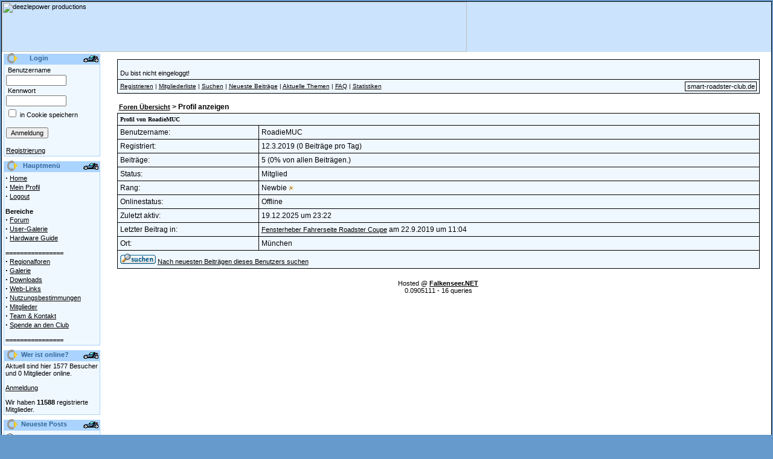

--- FILE ---
content_type: text/html
request_url: https://www.smart-roadster-club.de/user.php/modules.php?op=modload&name=XForum&file=member&action=viewpro&member=RoadieMUC
body_size: 6111
content:
<!DOCTYPE HTML PUBLIC "-//W3C//DTD HTML 4.01 Transitional//EN">
<html>
<head>
<meta http-equiv="Content-Type" content="text/html; charset=ISO-8859-15">
<title>smart roadster club :: Alle Informationen zum smart roadster und roadster-coupé</title>
<meta name="KEYWORDS" content="smart,roadster,roadster-coupe,ac ace,diskussionsforum,forum,fanclub,smart-roadster,smart-roadster-club,smart-club,smart center,smart-center,MCC,Daimler-Chrysler,Mercedes, Smart roadster Brabus" />
<meta name="DESCRIPTION" content="Alle Informationen zum smart roadster und roadster-coupé" />
<meta name="resource-type" content="document" />
<meta http-equiv="expires" content="0" />
<meta name="author" content="smart roadster club" />
<meta name="copyright" content="Copyright (c) by smart roadster club" />
<meta name="distribution" content="Global" />
<meta name="rating" content="General" />
<link rel="shortcut icon" type="image/x-icon" href="/favicon.ico" /><link rel="StyleSheet" href="themes/ill2/style/styleNN.css" type="text/css" />
<style type="text/css">@import url("themes/ill2/style/style.css"); </style>
<script type="text/javascript" src="javascript/showimages.php"></script>

<script>window._epn = {campaign:5337826758};</script>

<script src="https://epnt.ebay.com/static/epn-smart-tools.js"></script>

<script type="text/javascript" src="javascript/openwindow.php?hlpfile="></script>

<body bgcolor="#6699CC" text="#000000" leftmargin="2" topmargin="2" marginwidth="2" marginheight="2">
<table width="100%" border="0" cellspacing="0" cellpadding="0"><tr><td>
<table width="100%" border="0" align="center" cellpadding="0" cellspacing="0" bgcolor="#CBE3FD" class="borderTable"><tr><td><TABLE WIDTH=100% BORDER=0 CELLPADDING=0 CELLSPACING=0><TR><TD COLSPAN=12><IMG SRC="themes/ill2/images/header/banner2.jpg" WIDTH=770 HEIGHT=83 ALT="deezlepower productions"></TD></TR></TABLE><table width="100%" cellpadding="0" cellspacing="0" border="0"  bgcolor="#ffffff" align="center">
<tr valign="top">
<td bgcolor="#ffffff"><img src="themes/ill2/images/pixel.gif" width="3" height="1" border="0" alt=""></td>
<td bgcolor="#ffffff" width="160" valign="top">
<table background="themes/ill2/images/sidebox-title-bg.gif" border="0" cellpadding="1" cellspacing="0" width="160">
<tr>
<td width="2"><img src="themes/ill2/images/pixel.gif" width="2" alt="Ich bin ein Pixel"></td>
<td><img src="themes/ill2/images/sidebox-title-left-icon.gif" width="18" height="18" alt="Logo by Matze"></td>
<td align="left"><font class="sideboxtitle" color="#6699CC"><b>Login</b></font></td>
<td align="right"><img src="themes/ill2/images/sidebox-folder-left.gif" alt="Smart by Matze"></td>
</tr>
</table>
<table style="border:1px solid #AAD4FF;" cellpadding="0" cellspacing="0" width="160">
<tr>
<tr>
<td width="149" bgcolor="#F0F8FF" valign="top">
<table cellpadding="2" cellspacing="0" width="100%" border="0">
<tr>
<td><form action="user.php" method="post" style="margin:0"><table border="0" width="100%" cellspacing="0" cellpadding="1"><tr><td><span class="pn-normal">&nbsp;Benutzername</span></td></tr><tr><td><input type="text" name="uname" size="14" maxlength="25"></td></tr><tr><td><span class="pn-normal">&nbsp;Kennwort</span></td></tr><tr><td><input type="password" name="pass" size="14" maxlength="20"></td></tr><tr><td><input type="checkbox" value="1" name="rememberme" /><span class="pn-normal">&nbsp;in Cookie speichern</span></td></tr><tr><td><br><input type="hidden" name="module" value="NS-User" /><input type="hidden" name="op" value="login" /><input type="hidden" name="url" value="/user.php/modules.php?op=modload&name=XForum&file=member&action=viewpro&member=RoadieMUC" /><input type="submit" value="Anmeldung" /></td></tr><tr><td><br /><span class="pn-normal"><a href="user.php?op=register&module=NS-NewUser">Registrierung</a></span></td></tr></table></form></td>
</tr>
</table>
</td>
</tr>
</table>


<table border="0" cellpadding="0" cellspacing="0" width="100%">
<tr>
<td><img src="themes/ill2/images/pixel.gif" width="1" height="5" alt=""></td>
</tr>
</table>
<table background="themes/ill2/images/sidebox-title-bg.gif" border="0" cellpadding="1" cellspacing="0" width="160">
<tr>
<td width="2"><img src="themes/ill2/images/pixel.gif" width="2" alt="Ich bin ein Pixel"></td>
<td><img src="themes/ill2/images/sidebox-title-left-icon.gif" width="18" height="18" alt="Logo by Matze"></td>
<td align="left"><font class="sideboxtitle" color="#6699CC"><b>Hauptmenü</b></font></td>
<td align="right"><img src="themes/ill2/images/sidebox-folder-left.gif" alt="Smart by Matze"></td>
</tr>
</table>
<table style="border:1px solid #AAD4FF;" cellpadding="0" cellspacing="0" width="160">
<tr>
<tr>
<td width="149" bgcolor="#F0F8FF" valign="top">
<table cellpadding="2" cellspacing="0" width="100%" border="0">
<tr>
<td><strong><big>&middot;</big></strong>&nbsp;<a class="pn-normal" href="index.php" title="Zurück zur Startseite">Home</a><br /><strong><big>&middot;</big></strong>&nbsp;<a class="pn-normal" href="user.php?op=edituser" title="Dein Profil ändern">Mein Profil</a><br /><strong><big>&middot;</big></strong>&nbsp;<a class="pn-normal" href="user.php?module=NS-User&op=logout" title="Ausloggen">Logout</a><br /><br /><b>Bereiche</b><br /><strong><big>&middot;</big></strong>&nbsp;<a class="pn-normal" href="modules.php?op=modload&amp;name=XForum&amp;file=index" title="Zum Forum">Forum</a><br /><strong><big>&middot;</big></strong>&nbsp;<a class="pn-normal" href="modules.php?op=modload&name=XForum&file=forumdisplay&fid=96" title="NEU!">User-Galerie</a><br /><strong><big>&middot;</big></strong>&nbsp;<a class="pn-normal" href="modules.php?op=modload&name=XForum&file=index&gid=69" title="Jetzt hilft Dir der Smart Roadster Club!">Hardware Guide</a><br /><br /><b>================</b><br /><strong><big>&middot;</big></strong>&nbsp;<a class="pn-normal" href="modules.php?op=modload&name=XForum&file=forumdisplay&fid=26" title="Zu den Regionalforen">Regionalforen</a><br /><strong><big>&middot;</big></strong>&nbsp;<a class="pn-normal" href="modules.php?op=modload&amp;name=Magnish&amp;file=index" title="Messe und Pressebilder zum Roadster">Galerie</a><br /><strong><big>&middot;</big></strong>&nbsp;<a class="pn-normal" href="modules.php?op=modload&amp;name=Downloads&amp;file=index" title="Downloadübersicht">Downloads</a><br /><strong><big>&middot;</big></strong>&nbsp;<a class="pn-normal" href="modules.php?op=modload&amp;name=Web_Links&amp;file=index" title="Weblinksammlung">Web-Links</a><br /><strong><big>&middot;</big></strong>&nbsp;<a class="pn-normal" href="modules.php?op=modload&amp;name=legal&amp;file=index" title="Zu den Forenregeln">Nutzungsbestimmungen</a><br /><strong><big>&middot;</big></strong>&nbsp;<a class="pn-normal" href="modules.php?op=modload&amp;name=Members_List&amp;file=index" title="Mitgliederübersicht des Clubs">Mitglieder</a><br /><strong><big>&middot;</big></strong>&nbsp;<a class="pn-normal" href="index.php?module=ContentExpress&func=display&ceid=9" title="Das Team des Smart Roadster Clubs!">Team &amp; Kontakt</a><br /><strong><big>&middot;</big></strong>&nbsp;<a class="pn-normal" href="https://smart-roadster-club.de/modules.php?op=modload&name=XForum&file=viewthread&tid=35206" title="Unterstütze den Club aktiv!">Spende an den Club</a><br /><br /><b>================</b><br /></td>
</tr>
</table>
</td>
</tr>
</table>


<table border="0" cellpadding="0" cellspacing="0" width="100%">
<tr>
<td><img src="themes/ill2/images/pixel.gif" width="1" height="5" alt=""></td>
</tr>
</table>


<!-- MEMBERS LIST -->

<table background="themes/ill2/images/sidebox-title-bg.gif" border="0" cellpadding="1" cellspacing="0" width="160">
<tr>
<td width="2"><img src="themes/ill2/images/pixel.gif" width="2" alt="Ich bin ein Pixel"></td>
<td><img src="themes/ill2/images/sidebox-title-left-icon.gif" width="18" height="18" alt="Logo by Matze"></td>
<td align="left"><font class="sideboxtitle" color="#6699CC"><b>Wer ist online?</b></font></td>
<td align="right"><img src="themes/ill2/images/sidebox-folder-left.gif" alt="Smart by Matze"></td>
</tr>
</table>
<table style="border:1px solid #AAD4FF;" cellpadding="0" cellspacing="0" width="160">
<tr>
<tr>
<td width="149" bgcolor="#F0F8FF" valign="top">
<table cellpadding="2" cellspacing="0" width="100%" border="0">
<tr>
<td><span class="pn-normal">Aktuell sind hier 1577 Besucher und 0 Mitglieder online.<br />
<br /><a href="user.php">Anmeldung</a></span><br /><br><font class="pn-normal">Wir haben <b>11588</b> registrierte Mitglieder.</td>
</tr>
</table>
</td>
</tr>
</table>


<table border="0" cellpadding="0" cellspacing="0" width="100%">
<tr>
<td><img src="themes/ill2/images/pixel.gif" width="1" height="5" alt=""></td>
</tr>
</table>
<table background="themes/ill2/images/sidebox-title-bg.gif" border="0" cellpadding="1" cellspacing="0" width="160">
<tr>
<td width="2"><img src="themes/ill2/images/pixel.gif" width="2" alt="Ich bin ein Pixel"></td>
<td><img src="themes/ill2/images/sidebox-title-left-icon.gif" width="18" height="18" alt="Logo by Matze"></td>
<td align="left"><font class="sideboxtitle" color="#6699CC"><b>Neueste Posts</b></font></td>
<td align="right"><img src="themes/ill2/images/sidebox-folder-left.gif" alt="Smart by Matze"></td>
</tr>
</table>
<table style="border:1px solid #AAD4FF;" cellpadding="0" cellspacing="0" width="160">
<tr>
<tr>
<td width="149" bgcolor="#F0F8FF" valign="top">
<table cellpadding="2" cellspacing="0" width="100%" border="0">
<tr>
<td><!-- Begin XForum Block -->
<table width="100%" cellpadding="0" cellspacing="0"><tbody>
<tr><td style="padding: 3px 0;"><img src="modules/XForum/images/smilies/none.gif" width="15" height="15" align="absmiddle">&nbsp;<a title=" Teppich hinter den Sitzen ausbauen (Wickeltisch/Hardtop) &#10; 21.1.2026 um 22:28 &#10; von SmartOne &#10; in Technik und Tuning: Karosserie / Interieur / Klima " href="modules.php?op=modload&name=XForum&file=viewthread&tid=38929&pid=447446#pid447446">Teppich hinter den...</a></td></tr>
<tr><td style="padding: 3px 0;"><img src="modules/XForum/images/smilies/none.gif" width="15" height="15" align="absmiddle">&nbsp;<a title=" Getriebe lässt sich nicht anlernen &#10; 21.1.2026 um 15:03 &#10; von Techmodrome &#10; in Marktplatz / Tauschbörse: Suche " href="modules.php?op=modload&name=XForum&file=viewthread&tid=39180&pid=447445#pid447445">Getriebe lässt sic...</a></td></tr>
<tr><td style="padding: 3px 0;"><img src="modules/XForum/images/smilies/none.gif" width="15" height="15" align="absmiddle">&nbsp;<a title=" [Suche] Hardtop für Roadster &#10; 21.1.2026 um 12:38 &#10; von basskilla &#10; in Marktplatz / Tauschbörse: Suche " href="modules.php?op=modload&name=XForum&file=viewthread&tid=39171&pid=447444#pid447444">[Suche] Hardtop fü...</a></td></tr>
<tr><td style="padding: 3px 0;"><img src="modules/XForum/images/smilies/bigsmile.gif" width="15" height="15" align="absmiddle">&nbsp;<a title=" Frischling im Zerlegen &#10; 20.1.2026 um 13:32 &#10; von Chaosqueen315 &#10; in Club-intern: Vorstellung neuer User " href="modules.php?op=modload&name=XForum&file=viewthread&tid=39181">Frischling im Zerl...</a></td></tr>
<tr><td style="padding: 3px 0;"><img src="modules/XForum/images/smilies/none.gif" width="15" height="15" align="absmiddle">&nbsp;<a title=" Benzin tritt unter rechter Tür aus &#10; 17.1.2026 um 09:02 &#10; von SmartOne &#10; in Allgemeines " href="modules.php?op=modload&name=XForum&file=viewthread&tid=39179&pid=447437#pid447437">Benzin tritt unter...</a></td></tr>
<tr><td style="padding: 3px 0;"><img src="modules/XForum/images/smilies/none.gif" width="15" height="15" align="absmiddle">&nbsp;<a title=" Radio einbauen &#10; 14.1.2026 um 01:22 &#10; von Tschei &#10; in Technik und Tuning: Elektrik / Elektronik / Radio / Navi " href="modules.php?op=modload&name=XForum&file=viewthread&tid=39178&pid=447435#pid447435">Radio einbauen</a></td></tr>
<tr><td style="padding: 3px 0;"><img src="modules/XForum/images/smilies/none.gif" width="15" height="15" align="absmiddle">&nbsp;<a title=" Smart-Werkstatt im Kreis Köln, Bonn, Koblenz gesucht &#10; 13.1.2026 um 17:59 &#10; von bootstourpari &#10; in Regionalforen: Rhein/ Ruhr " href="modules.php?op=modload&name=XForum&file=viewthread&tid=39177&pid=447433#pid447433">Smart-Werkstatt im...</a></td></tr>
<tr><td style="padding: 3px 0;"><img src="modules/XForum/images/smilies/none.gif" width="15" height="15" align="absmiddle">&nbsp;<a title=" Frohe Weihnachten und einen guten Rutsch nach 2026! &#10; 5.1.2026 um 21:28 &#10; von matti-lux &#10; in Club-intern " href="modules.php?op=modload&name=XForum&file=viewthread&tid=39175&pid=447427#pid447427">Frohe Weihnachten ...</a></td></tr>
<tr><td style="padding: 3px 0;"><img src="modules/XForum/images/smilies/none.gif" width="15" height="15" align="absmiddle">&nbsp;<a title=" Verdeck &#10; 5.1.2026 um 19:07 &#10; von Drivesmart &#10; in Kaufberatung " href="modules.php?op=modload&name=XForum&file=viewthread&tid=39176&pid=447426#pid447426">Verdeck</a></td></tr>
<tr><td style="padding: 3px 0;"><img src="modules/XForum/images/smilies/none.gif" width="15" height="15" align="absmiddle">&nbsp;<a title=" Tacho tot &#10; 23.12.2025 um 21:11 &#10; von mpv6 &#10; in Technik und Tuning: Elektrik / Elektronik / Radio / Navi " href="modules.php?op=modload&name=XForum&file=viewthread&tid=38943&pid=447423#pid447423">Tacho tot</a></td></tr>
<tr><td style="padding: 3px 0;"><img src="modules/XForum/images/smilies/none.gif" width="15" height="15" align="absmiddle">&nbsp;<a title=" Hardtop Dachverschluss vorne Mitte &#10; 16.12.2025 um 13:00 &#10; von bastel-dirk &#10; in Allgemeines " href="modules.php?op=modload&name=XForum&file=viewthread&tid=39104&pid=447422#pid447422">Hardtop Dachversch...</a></td></tr>
<tr><td style="padding: 3px 0;"><img src="modules/XForum/images/smilies/none.gif" width="15" height="15" align="absmiddle">&nbsp;<a title=" Zukünftig Smart Roadster als Alltagswagen: Ja oder Ne? &#10; 11.12.2025 um 01:27 &#10; von wedotherest &#10; in Kaufberatung " href="modules.php?op=modload&name=XForum&file=viewthread&tid=38876&pid=447421#pid447421">Zukünftig Smart Ro...</a></td></tr>
<tr><td style="padding: 3px 0;"><img src="modules/XForum/images/smilies/none.gif" width="15" height="15" align="absmiddle">&nbsp;<a title=" Roadster springt nicht mehr an &#10; 11.12.2025 um 01:22 &#10; von wedotherest &#10; in Regionalforen: Rhein/ Ruhr " href="modules.php?op=modload&name=XForum&file=viewthread&tid=39168&pid=447420#pid447420">Roadster springt n...</a></td></tr>
<tr><td style="padding: 3px 0;"><img src="modules/XForum/images/smilies/none.gif" width="15" height="15" align="absmiddle">&nbsp;<a title=" Vorstellung und bitte um hilfe &#10; 9.12.2025 um 23:33 &#10; von Daniel-rocky &#10; in Allgemeines " href="modules.php?op=modload&name=XForum&file=viewthread&tid=39174&pid=447417#pid447417">Vorstellung und bi...</a></td></tr>
<tr><td style="padding: 3px 0;"><img src="modules/XForum/images/smilies/none.gif" width="15" height="15" align="absmiddle">&nbsp;<a title=" Kabelbaum Rücklicht &#10; 7.12.2025 um 14:15 &#10; von DanielsSmart &#10; in Technik und Tuning: Elektrik / Elektronik / Radio / Navi " href="modules.php?op=modload&name=XForum&file=viewthread&tid=39173">Kabelbaum Rücklicht</a></td></tr>
<tr><td style="padding: 3px 0;"><img src="modules/XForum/images/smilies/none.gif" width="15" height="15" align="absmiddle">&nbsp;<a title=" Hintere Lüftungsgitter &#10; 2.12.2025 um 16:58 &#10; von Harlekin &#10; in Marktplatz / Tauschbörse: Suche " href="modules.php?op=modload&name=XForum&file=viewthread&tid=39141&pid=447412#pid447412">Hintere Lüftungsgi...</a></td></tr>
<tr><td style="padding: 3px 0;"><img src="modules/XForum/images/smilies/none.gif" width="15" height="15" align="absmiddle">&nbsp;<a title=" Smart Roadster abgeriegelt &#10; 13.11.2025 um 13:22 &#10; von t.komo &#10; in User Galerie " href="modules.php?op=modload&name=XForum&file=viewthread&tid=39163&pid=447410#pid447410">Smart Roadster abg...</a></td></tr>
<tr><td style="padding: 3px 0;"><img src="modules/XForum/images/smilies/none.gif" width="15" height="15" align="absmiddle">&nbsp;<a title=" biete Coupé zum Verkauf - vielleicht &#10; 11.11.2025 um 22:55 &#10; von allizdoR &#10; in Kaufberatung " href="modules.php?op=modload&name=XForum&file=viewthread&tid=39172">biete Coupé zum Ve...</a></td></tr>
<tr><td style="padding: 3px 0;"><img src="modules/XForum/images/smilies/none.gif" width="15" height="15" align="absmiddle">&nbsp;<a title=" [SUCHE] LSD Doors Gutachten &#10; 5.11.2025 um 10:27 &#10; von The-Great-Gonzo &#10; in Marktplatz / Tauschbörse: Suche " href="modules.php?op=modload&name=XForum&file=viewthread&tid=39170">[SUCHE] LSD Doors ...</a></td></tr>
<tr><td style="padding: 3px 0;"><img src="modules/XForum/images/smilies/none.gif" width="15" height="15" align="absmiddle">&nbsp;<a title=" Verkaufe: Smart Roadster Front Kofferraumwanne - guter gebrauchter Zustand! &#10; 28.10.2025 um 16:24 &#10; von j.s.u.roadstAr &#10; in Marktplatz / Tauschbörse: Biete " href="modules.php?op=modload&name=XForum&file=viewthread&tid=39169">Verkaufe: Smart Ro...</a></td></tr>
</tbody></table>
<br><center><a href="modules.php?op=modload&name=XForum&file=index"><b>zum Forum</b></a></center></td>
</tr>
</table>
</td>
</tr>
</table>


<table border="0" cellpadding="0" cellspacing="0" width="100%">
<tr>
<td><img src="themes/ill2/images/pixel.gif" width="1" height="5" alt=""></td>
</tr>
</table>
<table background="themes/ill2/images/sidebox-title-bg.gif" border="0" cellpadding="1" cellspacing="0" width="160">
<tr>
<td width="2"><img src="themes/ill2/images/pixel.gif" width="2" alt="Ich bin ein Pixel"></td>
<td><img src="themes/ill2/images/sidebox-title-left-icon.gif" width="18" height="18" alt="Logo by Matze"></td>
<td align="left"><font class="sideboxtitle" color="#6699CC"><b>Themen</b></font></td>
<td align="right"><img src="themes/ill2/images/sidebox-folder-left.gif" alt="Smart by Matze"></td>
</tr>
</table>
<table style="border:1px solid #AAD4FF;" cellpadding="0" cellspacing="0" width="160">
<tr>
<tr>
<td width="149" bgcolor="#F0F8FF" valign="top">
<table cellpadding="2" cellspacing="0" width="100%" border="0">
<tr>
<td><span class="pn-normal"><strong><big>&middot;</big></strong>&nbsp;<b>alle Themen</b><br><strong><big>&middot;</big></strong>&nbsp;<a class="pn-normal" href="modules.php?op=modload&amp;name=News&amp;file=index&amp;catid=&amp;topic=7">Bild / Video</a> <br><strong><big>&middot;</big></strong>&nbsp;<a class="pn-normal" href="modules.php?op=modload&amp;name=News&amp;file=index&amp;catid=&amp;topic=3">Presse</a> <br><strong><big>&middot;</big></strong>&nbsp;<a class="pn-normal" href="modules.php?op=modload&amp;name=News&amp;file=index&amp;catid=&amp;topic=4">Technik</a> <br></span></td>
</tr>
</table>
</td>
</tr>
</table>


<table border="0" cellpadding="0" cellspacing="0" width="100%">
<tr>
<td><img src="themes/ill2/images/pixel.gif" width="1" height="5" alt=""></td>
</tr>
</table>
<table background="themes/ill2/images/sidebox-title-bg.gif" border="0" cellpadding="1" cellspacing="0" width="160">
<tr>
<td width="2"><img src="themes/ill2/images/pixel.gif" width="2" alt="Ich bin ein Pixel"></td>
<td><img src="themes/ill2/images/sidebox-title-left-icon.gif" width="18" height="18" alt="Logo by Matze"></td>
<td align="left"><font class="sideboxtitle" color="#6699CC"><b>Inhalte</b></font></td>
<td align="right"><img src="themes/ill2/images/sidebox-folder-left.gif" alt="Smart by Matze"></td>
</tr>
</table>
<table style="border:1px solid #AAD4FF;" cellpadding="0" cellspacing="0" width="160">
<tr>
<tr>
<td width="149" bgcolor="#F0F8FF" valign="top">
<table cellpadding="2" cellspacing="0" width="100%" border="0">
<tr>
<td><font class="pn-menu-title">
<strong><big>&middot;</big></strong>&nbsp;<a href="/index.php?module=ContentExpress&func=display&ceid=2&meid=3" class="pn-normal">techn. Daten</a><br /><strong><big>&middot;</big></strong>&nbsp;<a href="/index.php?module=ContentExpress&func=display&ceid=10&meid=9" class="pn-normal">Motorpflege</a><br /></font></td>
</tr>
</table>
</td>
</tr>
</table>


<table border="0" cellpadding="0" cellspacing="0" width="100%">
<tr>
<td><img src="themes/ill2/images/pixel.gif" width="1" height="5" alt=""></td>
</tr>
</table>
</td>
<td width="5"><img src="themes/ill2/images/pixel.gif" width="5" height="1" border="0" alt=""></td>
<td><img src="themes/ill2/images/pixel.gif" width="1" height="1" border="0" alt=""></td>
<td><img src="themes/ill2/images/pixel.gif" width="5" height="1" border="0" alt=""></td>
<td width="100%"><br>
<style type="text/css">
.post {
font-size: 15;
font-weight: bold;
font-family: Arial;
}

.f15pix {
font-size: 15;
font-family: Arial;
}

.header {
color: #000000;
background-color: #F0F8FF;
font-family: Verdana;
font-weight: bold;
font-size: 10px;
}

.botnav {
color: #000000;
background-color: #F0F8FF;
font-family: Arial;
font-weight: bold;
font-size: 11;
}

.category {
background-color: #F0F8FF;
font-family: Arial;
font-size: 12px;
}

.tablerow {
font-family: Arial;
color: #000000;
font-size: 12px;
}

.nav {
font-family: Arial;
font-weight: bold;
font-size: 12px;
}

.postauthor {
font-size: 13;
font-weight: bold;
font-family: Arial;
}

.f11pix {
font-size: 11;
font-family: Arial;
}

.f12pix {
font-size: 12px;
font-family: Arial;
}

.navtd {
padding-top: 0;
padding-bottom: 0;
font-size: 10px;
font-family: Arial;
color: #000000;
background-color: #F0F8FF;
text-decoration: none;
}

.multi {
font-family: verdana;
font-size: 11;
}

td.multi,
td.post {
	padding: 1px 0 2px 0;
}

a.navinthread:link,
a.navinthread:visited {
font-size: 10px;
font-weight : normal;
font-family : Tahoma,Arial;
color: #000000;
text-decoration: none;
white-space: nowrap;
}

.xfselect {
background-color : #D6D6D6; 
color : black; 
font-family : Verdana, Arial, Helvetica, sans-serif; 
font-size : 10px; 
}

.xfinput, .xftextarea {
background-color : #ffffff; 
color : #2A2F79; 
font-family : Tahoma,Arial; 
font-size : 10px; 
font-weight : normal;
border-color : #161A3F;  
border-top-width : 1px; 
border-right-width : 1px; 
border-bottom-width : 1px; 
border-left-width : 1px;
text-indent : 2px;  
}

#navigation{
	display: block;
    background-color: #F0F8FF;
    color : black;
	font-family: Verdana;
    font-size : 10px;
	font-weight : normal;
    padding-bottom : 5px;
    padding-left : 5px;
    padding-right : 0;
    padding-top : 5px;
}

#navigation a{
    border-width : 1px;
    border-style : solid;
    padding-bottom : 1px;
    padding-left : 3px;
    padding-right : 2px;
    padding-top : 1px;
    color : black;
    text-decoration : none;
    border-color : black;
	font-weight : normal;
	white-space: nowrap;
}

#navigation a:hover{
    background-color: gray;
    color: white;
	font-weight : normal;
}
</style>
<script language="JavaScript"> 
function Popup(url, window_name, window_width, window_height) 
{ settings= 
"toolbar=no,location=no,directories=no,"+ 
"status=no,menubar=no,scrollbars=yes,"+ 
"resizable=yes,width="+window_width+",height="+window_height; 

NewWindow=window.open(url,window_name,settings); }

function icon(theicon) { 
document.input.message.value += " "+theicon; 
document.input.message.focus(); 
} 
function setPointer(theRow, thePointerColor)
{
    if (typeof(theRow.style) == 'undefined' || typeof(theRow.cells) == 'undefined') {
        return false;
    }

    var row_cells_cnt           = theRow.cells.length;
    for (var c = 0; c < row_cells_cnt; c++) {
        theRow.cells[c].bgColor = thePointerColor;
    }

    return true;
} // end of the 'setPointer()' function

function storeCaret () 
{ 
  if (document.input.message.createTextRange) document.input.message.caretPos = document.selection.createRange().duplicate(); 
} 

function insertAtCaret (icon1, icon2) 
{ 
  if (document.input.message.createTextRange && document.input.message.caretPos) 
  { 
    var caretPos = document.input.message.caretPos; 
    selectedtext = caretPos.text; 
    caretPos.text = caretPos.text.charAt(caretPos.text.length - 1) == '' ? ' '+icon1 + ' ' : ' '+icon1+' '; 
    caretPos.text = caretPos.text + selectedtext + icon2; 
  } 
  else document.input.message.value = document.input.message.value + ' '+icon1 + ' ' + icon2+' ' 
document.input.message.focus(); 
}

function openWithSelfMain(url,name,width,height)
{
	var options = "width=" + width + ",height=" + height + "toolbar=no,location=no,directories=no,status=no,menubar=no,scrollbars=yes,resizable=yes,copyhistory=no";
	new_window = window.open(url, name, options);
	//window.self.name = "main";
	//new_window.focus();
}

</script>
<a name="haut"></a>
<table cellspacing="0" cellpadding="0" border="0" width="97%" align="center">
<tr><td bgcolor="#000000">

<table border="0" cellspacing="1" cellpadding="4" width="100%">
<tr>
<td width="74%" bgcolor="#F0F8FF"><table width="100%" cellpadding="0" cellspacing="0">
<tr><td><font class="f15pix"></font><br /><font class="f11pix">Du bist nicht eingeloggt!</font></td><td align="right" valign="bottom"><font style="font-size: f11pix; font-family: arial, verdana"></font></td></tr></table> </td></tr>

<tr><td class="navtd"> 
<table width="100%" cellpadding="0" cellspacing="0"><tr><td class="navtd" valign="middle"> 
<a href="user.php"><span class="navtd">Registrieren</span></a> | <a href="modules.php?op=modload&name=XForum&file=members.list"><span class="navtd">Mitgliederliste</span></a> | <a href="modules.php?op=modload&name=XForum&file=search"><span class="navtd">Suchen</span></a> | <a href="modules.php?op=modload&name=XForum&file=messotd"><span class="navtd">Neueste Beiträge</span></a> | <a href="modules.php?op=modload&name=XForum&file=topicotd"><span class="navtd">Aktuelle Themen</span></a>  | <a href="modules.php?op=modload&name=XForum&file=misc&action=faq"><span class="navtd">FAQ</span></a> | <a href="modules.php?op=modload&name=XForum&file=stats"><span class="navtd">Statistiken</span></a></td> 
<td align="right" valign="middle"><span id="navigation"><a href="https://www.smart-roadster-club.de">smart-roadster-club.de</span></a></td></tr></table> 
</td></tr> 
</table>

</td></tr></table>
<br />
<table width="97%" align="center" cellpadding="0" cellspacing="0">
<tr><td></td></tr>
</table>

<table width="97%" align="center">
<tr><td class="nav" width="98%"><a href="modules.php?op=modload&name=XForum&file=index">Foren Übersicht</a> &gt; Profil anzeigen</td><td></td></tr>
</table>	<table cellspacing="0" cellpadding="0" border="0" width="97%" align="center">
	<tr>
	  <td bgcolor="#000000">

		<table border="0" cellspacing="1" cellpadding="4" width="100%">
		<tr>
		  <td colspan="2" class="header">Profil von RoadieMUC</td>
		</tr>
		<tr>
		  <td bgcolor="#F0F8FF" width="22%" class="tablerow">Benutzername:</td>
		  <td bgcolor="#F0F8FF" class="tablerow">RoadieMUC&nbsp;</td>
		</tr>
		<tr>
		  <td bgcolor="#F0F8FF" class="tablerow">Registriert:</td>
		  <td bgcolor="#F0F8FF" class="tablerow">12.3.2019 (0 Beiträge pro Tag)</td>
		</tr>
		<tr>
		  <td bgcolor="#F0F8FF" class="tablerow">Beiträge:</td>
		  <td bgcolor="#F0F8FF" class="tablerow">5 (0% von allen Beiträgen.)</td>
		<tr>
		  <td bgcolor="#F0F8FF" class="tablerow">Status:</td>
		  <td bgcolor="#F0F8FF" class="tablerow">Mitglied</td>
		</tr>
		</tr>
		<tr>
		  <td bgcolor="#F0F8FF" class="tablerow">Rang:</td>
		  <td bgcolor="#F0F8FF" class="tablerow">Newbie&nbsp;<img src="modules/XForum/images/star1.gif"><br></td>
		</tr>
		<tr>
		  <td bgcolor="#F0F8FF" class="tablerow">Onlinestatus:</td> 
		  <td bgcolor="#F0F8FF" class="tablerow">Offline</td>
		</tr> 
 
		<tr>
		  <td bgcolor="#F0F8FF" valign="top" class="tablerow">Zuletzt aktiv:</td> 
		  <td bgcolor="#F0F8FF" class="tablerow">19.12.2025 um 23:22</td>
		</tr>
 
		<tr>
		  <td bgcolor="#F0F8FF" valign="top" class="tablerow">Letzter Beitrag in:</td> 
		  <td bgcolor="#F0F8FF" class="tablerow"><a href="modules.php?op=modload&name=XForum&file=viewthread&tid=37909">Fensterheber Fahrerseite Roadster Coupe</a> am 22.9.2019 um 11:04</td>
		</tr>
		<tr>
		  <td bgcolor="#F0F8FF" class="tablerow">Ort:</td> 
		  <td bgcolor="#F0F8FF" class="tablerow">München</td>
		</tr> 
		<tr> 
		  <td bgcolor="#F0F8FF" colspan="2" class="tablerow"> <a href="modules.php?op=modload&name=XForum&file=search&searchname=RoadieMUC&amp;searchsubmit=a"><img src="modules/XForum/images/buttons/german/find.gif" border="0"></a> <a href="modules.php?op=modload&name=XForum&file=search&searchname=RoadieMUC&amp;searchsubmit=a">Nach neuesten Beiträgen dieses Benutzers suchen</a> </td> 
		</tr>
	 </table>
	</td></tr></table>
<table width="97%" align="center">
<tr>
  <td class="tablerow" width="98%"> </td><td valign="top"><a name="bas"></a></td>
</tr>
</table>
<br>

<div align="center"><font size="1">
Hosted @ <b><a href="https://www.Falkenseer.net" target="_blank">Falkenseer.NET</a></b></font><br>
<center>0.0905111 - 16 queries</center>
</div>
</td>
<td bgcolor="#ffffff"><img src="themes/ill2/images/pixel.gif" width="3" height="1" border="0" alt="">
</td>
</tr>
</table>
<div align="center" style="padding: 0.5em;"><font class="pn-sub">

	<a href="/modules.php?op=modload&name=About&file=index">Impressum | Datenschutzerklärung</a><br>

	</font>
</div></td>
</tr>
</table><div align="center"></div></td></tr></table>
</body>
</html>

--- FILE ---
content_type: text/html
request_url: https://www.smart-roadster-club.de/user.php/themes/ill2/images/sidebox-title-left-icon.gif
body_size: 166
content:
GIF89a  �     �� ��1Μ ε1��1���   !�NETSCAPE2.0   !��  ,       =�ܾ&�Ǥ5����_M�	MZ+֦�"Qn
�3m��\LvJ�xA���TGOF#�R�� ;

--- FILE ---
content_type: text/html
request_url: https://www.smart-roadster-club.de/user.php/themes/ill2/images/sidebox-folder-left.gif
body_size: 219
content:
GIF89a  �     ��Js�RJJ������  �������BB�����            !�NETSCAPE2.0   !�
  ,       b��I��8�ͻ��d	!��A ��Һo�ry@ꂠ!a	��R0 �����c2��B�XJ��ù���P>$�3Z���%�0}��St39!��  ;

--- FILE ---
content_type: text/html
request_url: https://www.smart-roadster-club.de/user.php/modules/XForum/images/star1.gif
body_size: 122
content:
GIF89a	 	 � �x1�z9�̘͛1�ެ��J���   !�   ,    	 	 @xz�:�U����A��F�DJd�Iđ  ;